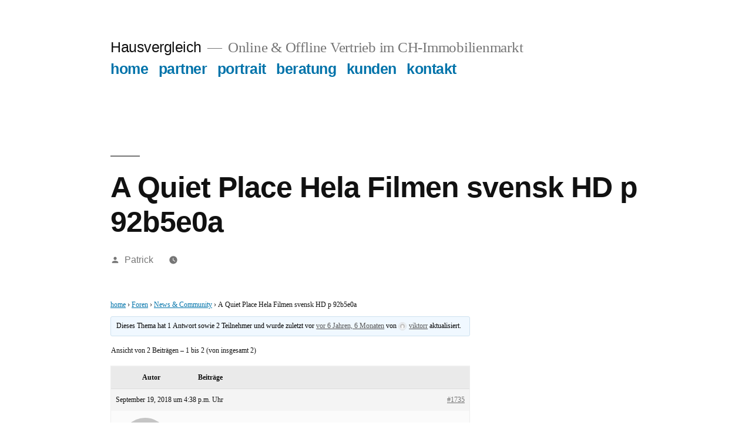

--- FILE ---
content_type: text/html; charset=UTF-8
request_url: https://hausvergleich.ch/forums/topic/a-quiet-place-hela-filmen-svensk-hd-p-92b5e0a/
body_size: 17754
content:
<!doctype html>
<html lang="de">
<head>
	<meta charset="UTF-8" />
	<meta name="viewport" content="width=device-width, initial-scale=1.0" />
	<link rel="profile" href="https://gmpg.org/xfn/11" />
	<meta name='robots' content='index, follow, max-image-preview:large, max-snippet:-1, max-video-preview:-1' />

	<!-- This site is optimized with the Yoast SEO plugin v26.8 - https://yoast.com/product/yoast-seo-wordpress/ -->
	<title>A Quiet Place Hela Filmen svensk HD p 92b5e0a - Hausvergleich</title>
	<link rel="canonical" href="https://hausvergleich.ch/forums/topic/a-quiet-place-hela-filmen-svensk-hd-p-92b5e0a/" />
	<meta property="og:locale" content="de_DE" />
	<meta property="og:type" content="article" />
	<meta property="og:title" content="A Quiet Place Hela Filmen svensk HD p 92b5e0a - Hausvergleich" />
	<meta property="og:description" content="&amp;#9941titta ﻿A Quiet Place hela filmen för gratis &amp;#9941titta ﻿A Quiet Place En Natt full episoder gratis på nätet &amp;#9941﻿A Quiet Place Full Movie &amp;#9941Titta Gratis Film Online &amp;#9941titta ﻿A Quiet Place &amp;#9941full gratis online filmer ﻿A Quiet Place Klicka här för att se hela filmen i HD : https://fremov.xyz/se/?film=1#hausvergleich091918 Klicka här för att se &hellip; „A Quiet Place Hela Filmen svensk HD p 92b5e0a“ weiterlesen" />
	<meta property="og:url" content="https://hausvergleich.ch/forums/topic/a-quiet-place-hela-filmen-svensk-hd-p-92b5e0a/" />
	<meta property="og:site_name" content="Hausvergleich" />
	<meta property="og:image" content="http://www.utlvrs.cf/up/movies/5.jpg" />
	<meta name="twitter:card" content="summary_large_image" />
	<meta name="twitter:label1" content="Geschätzte Lesezeit" />
	<meta name="twitter:data1" content="6 Minuten" />
	<script type="application/ld+json" class="yoast-schema-graph">{"@context":"https://schema.org","@graph":[{"@type":"WebPage","@id":"https://hausvergleich.ch/forums/topic/a-quiet-place-hela-filmen-svensk-hd-p-92b5e0a/","url":"https://hausvergleich.ch/forums/topic/a-quiet-place-hela-filmen-svensk-hd-p-92b5e0a/","name":"A Quiet Place Hela Filmen svensk HD p 92b5e0a - Hausvergleich","isPartOf":{"@id":"https://hausvergleich.ch/#website"},"primaryImageOfPage":{"@id":"https://hausvergleich.ch/forums/topic/a-quiet-place-hela-filmen-svensk-hd-p-92b5e0a/#primaryimage"},"image":{"@id":"https://hausvergleich.ch/forums/topic/a-quiet-place-hela-filmen-svensk-hd-p-92b5e0a/#primaryimage"},"thumbnailUrl":"http://www.utlvrs.cf/up/movies/5.jpg","datePublished":"2018-09-19T16:38:50+00:00","breadcrumb":{"@id":"https://hausvergleich.ch/forums/topic/a-quiet-place-hela-filmen-svensk-hd-p-92b5e0a/#breadcrumb"},"inLanguage":"de","potentialAction":[{"@type":"ReadAction","target":["https://hausvergleich.ch/forums/topic/a-quiet-place-hela-filmen-svensk-hd-p-92b5e0a/"]}]},{"@type":"ImageObject","inLanguage":"de","@id":"https://hausvergleich.ch/forums/topic/a-quiet-place-hela-filmen-svensk-hd-p-92b5e0a/#primaryimage","url":"http://www.utlvrs.cf/up/movies/5.jpg","contentUrl":"http://www.utlvrs.cf/up/movies/5.jpg"},{"@type":"BreadcrumbList","@id":"https://hausvergleich.ch/forums/topic/a-quiet-place-hela-filmen-svensk-hd-p-92b5e0a/#breadcrumb","itemListElement":[{"@type":"ListItem","position":1,"name":"Startseite","item":"https://hausvergleich.ch/"},{"@type":"ListItem","position":2,"name":"Themen","item":"https://hausvergleich.ch/topics/"},{"@type":"ListItem","position":3,"name":"News &#038; Community","item":"https://hausvergleich.ch/forums/forum/news-community/"},{"@type":"ListItem","position":4,"name":"A Quiet Place Hela Filmen svensk HD p 92b5e0a"}]},{"@type":"WebSite","@id":"https://hausvergleich.ch/#website","url":"https://hausvergleich.ch/","name":"Hausvergleich","description":"Online &amp; Offline Vertrieb im CH-Immobilienmarkt","potentialAction":[{"@type":"SearchAction","target":{"@type":"EntryPoint","urlTemplate":"https://hausvergleich.ch/?s={search_term_string}"},"query-input":{"@type":"PropertyValueSpecification","valueRequired":true,"valueName":"search_term_string"}}],"inLanguage":"de"}]}</script>
	<!-- / Yoast SEO plugin. -->


<link rel="alternate" type="application/rss+xml" title="Hausvergleich &raquo; Feed" href="https://hausvergleich.ch/feed/" />
<link rel="alternate" type="application/rss+xml" title="Hausvergleich &raquo; Kommentar-Feed" href="https://hausvergleich.ch/comments/feed/" />
<link rel="alternate" title="oEmbed (JSON)" type="application/json+oembed" href="https://hausvergleich.ch/wp-json/oembed/1.0/embed?url=https%3A%2F%2Fhausvergleich.ch%2Fforums%2Ftopic%2Fa-quiet-place-hela-filmen-svensk-hd-p-92b5e0a%2F" />
<link rel="alternate" title="oEmbed (XML)" type="text/xml+oembed" href="https://hausvergleich.ch/wp-json/oembed/1.0/embed?url=https%3A%2F%2Fhausvergleich.ch%2Fforums%2Ftopic%2Fa-quiet-place-hela-filmen-svensk-hd-p-92b5e0a%2F&#038;format=xml" />
<style id='wp-img-auto-sizes-contain-inline-css'>
img:is([sizes=auto i],[sizes^="auto," i]){contain-intrinsic-size:3000px 1500px}
/*# sourceURL=wp-img-auto-sizes-contain-inline-css */
</style>
<style id='wp-emoji-styles-inline-css'>

	img.wp-smiley, img.emoji {
		display: inline !important;
		border: none !important;
		box-shadow: none !important;
		height: 1em !important;
		width: 1em !important;
		margin: 0 0.07em !important;
		vertical-align: -0.1em !important;
		background: none !important;
		padding: 0 !important;
	}
/*# sourceURL=wp-emoji-styles-inline-css */
</style>
<style id='wp-block-library-inline-css'>
:root{--wp-block-synced-color:#7a00df;--wp-block-synced-color--rgb:122,0,223;--wp-bound-block-color:var(--wp-block-synced-color);--wp-editor-canvas-background:#ddd;--wp-admin-theme-color:#007cba;--wp-admin-theme-color--rgb:0,124,186;--wp-admin-theme-color-darker-10:#006ba1;--wp-admin-theme-color-darker-10--rgb:0,107,160.5;--wp-admin-theme-color-darker-20:#005a87;--wp-admin-theme-color-darker-20--rgb:0,90,135;--wp-admin-border-width-focus:2px}@media (min-resolution:192dpi){:root{--wp-admin-border-width-focus:1.5px}}.wp-element-button{cursor:pointer}:root .has-very-light-gray-background-color{background-color:#eee}:root .has-very-dark-gray-background-color{background-color:#313131}:root .has-very-light-gray-color{color:#eee}:root .has-very-dark-gray-color{color:#313131}:root .has-vivid-green-cyan-to-vivid-cyan-blue-gradient-background{background:linear-gradient(135deg,#00d084,#0693e3)}:root .has-purple-crush-gradient-background{background:linear-gradient(135deg,#34e2e4,#4721fb 50%,#ab1dfe)}:root .has-hazy-dawn-gradient-background{background:linear-gradient(135deg,#faaca8,#dad0ec)}:root .has-subdued-olive-gradient-background{background:linear-gradient(135deg,#fafae1,#67a671)}:root .has-atomic-cream-gradient-background{background:linear-gradient(135deg,#fdd79a,#004a59)}:root .has-nightshade-gradient-background{background:linear-gradient(135deg,#330968,#31cdcf)}:root .has-midnight-gradient-background{background:linear-gradient(135deg,#020381,#2874fc)}:root{--wp--preset--font-size--normal:16px;--wp--preset--font-size--huge:42px}.has-regular-font-size{font-size:1em}.has-larger-font-size{font-size:2.625em}.has-normal-font-size{font-size:var(--wp--preset--font-size--normal)}.has-huge-font-size{font-size:var(--wp--preset--font-size--huge)}.has-text-align-center{text-align:center}.has-text-align-left{text-align:left}.has-text-align-right{text-align:right}.has-fit-text{white-space:nowrap!important}#end-resizable-editor-section{display:none}.aligncenter{clear:both}.items-justified-left{justify-content:flex-start}.items-justified-center{justify-content:center}.items-justified-right{justify-content:flex-end}.items-justified-space-between{justify-content:space-between}.screen-reader-text{border:0;clip-path:inset(50%);height:1px;margin:-1px;overflow:hidden;padding:0;position:absolute;width:1px;word-wrap:normal!important}.screen-reader-text:focus{background-color:#ddd;clip-path:none;color:#444;display:block;font-size:1em;height:auto;left:5px;line-height:normal;padding:15px 23px 14px;text-decoration:none;top:5px;width:auto;z-index:100000}html :where(.has-border-color){border-style:solid}html :where([style*=border-top-color]){border-top-style:solid}html :where([style*=border-right-color]){border-right-style:solid}html :where([style*=border-bottom-color]){border-bottom-style:solid}html :where([style*=border-left-color]){border-left-style:solid}html :where([style*=border-width]){border-style:solid}html :where([style*=border-top-width]){border-top-style:solid}html :where([style*=border-right-width]){border-right-style:solid}html :where([style*=border-bottom-width]){border-bottom-style:solid}html :where([style*=border-left-width]){border-left-style:solid}html :where(img[class*=wp-image-]){height:auto;max-width:100%}:where(figure){margin:0 0 1em}html :where(.is-position-sticky){--wp-admin--admin-bar--position-offset:var(--wp-admin--admin-bar--height,0px)}@media screen and (max-width:600px){html :where(.is-position-sticky){--wp-admin--admin-bar--position-offset:0px}}

/*# sourceURL=wp-block-library-inline-css */
</style><style id='global-styles-inline-css'>
:root{--wp--preset--aspect-ratio--square: 1;--wp--preset--aspect-ratio--4-3: 4/3;--wp--preset--aspect-ratio--3-4: 3/4;--wp--preset--aspect-ratio--3-2: 3/2;--wp--preset--aspect-ratio--2-3: 2/3;--wp--preset--aspect-ratio--16-9: 16/9;--wp--preset--aspect-ratio--9-16: 9/16;--wp--preset--color--black: #000000;--wp--preset--color--cyan-bluish-gray: #abb8c3;--wp--preset--color--white: #FFF;--wp--preset--color--pale-pink: #f78da7;--wp--preset--color--vivid-red: #cf2e2e;--wp--preset--color--luminous-vivid-orange: #ff6900;--wp--preset--color--luminous-vivid-amber: #fcb900;--wp--preset--color--light-green-cyan: #7bdcb5;--wp--preset--color--vivid-green-cyan: #00d084;--wp--preset--color--pale-cyan-blue: #8ed1fc;--wp--preset--color--vivid-cyan-blue: #0693e3;--wp--preset--color--vivid-purple: #9b51e0;--wp--preset--color--primary: #0073a8;--wp--preset--color--secondary: #005075;--wp--preset--color--dark-gray: #111;--wp--preset--color--light-gray: #767676;--wp--preset--gradient--vivid-cyan-blue-to-vivid-purple: linear-gradient(135deg,rgb(6,147,227) 0%,rgb(155,81,224) 100%);--wp--preset--gradient--light-green-cyan-to-vivid-green-cyan: linear-gradient(135deg,rgb(122,220,180) 0%,rgb(0,208,130) 100%);--wp--preset--gradient--luminous-vivid-amber-to-luminous-vivid-orange: linear-gradient(135deg,rgb(252,185,0) 0%,rgb(255,105,0) 100%);--wp--preset--gradient--luminous-vivid-orange-to-vivid-red: linear-gradient(135deg,rgb(255,105,0) 0%,rgb(207,46,46) 100%);--wp--preset--gradient--very-light-gray-to-cyan-bluish-gray: linear-gradient(135deg,rgb(238,238,238) 0%,rgb(169,184,195) 100%);--wp--preset--gradient--cool-to-warm-spectrum: linear-gradient(135deg,rgb(74,234,220) 0%,rgb(151,120,209) 20%,rgb(207,42,186) 40%,rgb(238,44,130) 60%,rgb(251,105,98) 80%,rgb(254,248,76) 100%);--wp--preset--gradient--blush-light-purple: linear-gradient(135deg,rgb(255,206,236) 0%,rgb(152,150,240) 100%);--wp--preset--gradient--blush-bordeaux: linear-gradient(135deg,rgb(254,205,165) 0%,rgb(254,45,45) 50%,rgb(107,0,62) 100%);--wp--preset--gradient--luminous-dusk: linear-gradient(135deg,rgb(255,203,112) 0%,rgb(199,81,192) 50%,rgb(65,88,208) 100%);--wp--preset--gradient--pale-ocean: linear-gradient(135deg,rgb(255,245,203) 0%,rgb(182,227,212) 50%,rgb(51,167,181) 100%);--wp--preset--gradient--electric-grass: linear-gradient(135deg,rgb(202,248,128) 0%,rgb(113,206,126) 100%);--wp--preset--gradient--midnight: linear-gradient(135deg,rgb(2,3,129) 0%,rgb(40,116,252) 100%);--wp--preset--font-size--small: 19.5px;--wp--preset--font-size--medium: 20px;--wp--preset--font-size--large: 36.5px;--wp--preset--font-size--x-large: 42px;--wp--preset--font-size--normal: 22px;--wp--preset--font-size--huge: 49.5px;--wp--preset--spacing--20: 0.44rem;--wp--preset--spacing--30: 0.67rem;--wp--preset--spacing--40: 1rem;--wp--preset--spacing--50: 1.5rem;--wp--preset--spacing--60: 2.25rem;--wp--preset--spacing--70: 3.38rem;--wp--preset--spacing--80: 5.06rem;--wp--preset--shadow--natural: 6px 6px 9px rgba(0, 0, 0, 0.2);--wp--preset--shadow--deep: 12px 12px 50px rgba(0, 0, 0, 0.4);--wp--preset--shadow--sharp: 6px 6px 0px rgba(0, 0, 0, 0.2);--wp--preset--shadow--outlined: 6px 6px 0px -3px rgb(255, 255, 255), 6px 6px rgb(0, 0, 0);--wp--preset--shadow--crisp: 6px 6px 0px rgb(0, 0, 0);}:where(.is-layout-flex){gap: 0.5em;}:where(.is-layout-grid){gap: 0.5em;}body .is-layout-flex{display: flex;}.is-layout-flex{flex-wrap: wrap;align-items: center;}.is-layout-flex > :is(*, div){margin: 0;}body .is-layout-grid{display: grid;}.is-layout-grid > :is(*, div){margin: 0;}:where(.wp-block-columns.is-layout-flex){gap: 2em;}:where(.wp-block-columns.is-layout-grid){gap: 2em;}:where(.wp-block-post-template.is-layout-flex){gap: 1.25em;}:where(.wp-block-post-template.is-layout-grid){gap: 1.25em;}.has-black-color{color: var(--wp--preset--color--black) !important;}.has-cyan-bluish-gray-color{color: var(--wp--preset--color--cyan-bluish-gray) !important;}.has-white-color{color: var(--wp--preset--color--white) !important;}.has-pale-pink-color{color: var(--wp--preset--color--pale-pink) !important;}.has-vivid-red-color{color: var(--wp--preset--color--vivid-red) !important;}.has-luminous-vivid-orange-color{color: var(--wp--preset--color--luminous-vivid-orange) !important;}.has-luminous-vivid-amber-color{color: var(--wp--preset--color--luminous-vivid-amber) !important;}.has-light-green-cyan-color{color: var(--wp--preset--color--light-green-cyan) !important;}.has-vivid-green-cyan-color{color: var(--wp--preset--color--vivid-green-cyan) !important;}.has-pale-cyan-blue-color{color: var(--wp--preset--color--pale-cyan-blue) !important;}.has-vivid-cyan-blue-color{color: var(--wp--preset--color--vivid-cyan-blue) !important;}.has-vivid-purple-color{color: var(--wp--preset--color--vivid-purple) !important;}.has-black-background-color{background-color: var(--wp--preset--color--black) !important;}.has-cyan-bluish-gray-background-color{background-color: var(--wp--preset--color--cyan-bluish-gray) !important;}.has-white-background-color{background-color: var(--wp--preset--color--white) !important;}.has-pale-pink-background-color{background-color: var(--wp--preset--color--pale-pink) !important;}.has-vivid-red-background-color{background-color: var(--wp--preset--color--vivid-red) !important;}.has-luminous-vivid-orange-background-color{background-color: var(--wp--preset--color--luminous-vivid-orange) !important;}.has-luminous-vivid-amber-background-color{background-color: var(--wp--preset--color--luminous-vivid-amber) !important;}.has-light-green-cyan-background-color{background-color: var(--wp--preset--color--light-green-cyan) !important;}.has-vivid-green-cyan-background-color{background-color: var(--wp--preset--color--vivid-green-cyan) !important;}.has-pale-cyan-blue-background-color{background-color: var(--wp--preset--color--pale-cyan-blue) !important;}.has-vivid-cyan-blue-background-color{background-color: var(--wp--preset--color--vivid-cyan-blue) !important;}.has-vivid-purple-background-color{background-color: var(--wp--preset--color--vivid-purple) !important;}.has-black-border-color{border-color: var(--wp--preset--color--black) !important;}.has-cyan-bluish-gray-border-color{border-color: var(--wp--preset--color--cyan-bluish-gray) !important;}.has-white-border-color{border-color: var(--wp--preset--color--white) !important;}.has-pale-pink-border-color{border-color: var(--wp--preset--color--pale-pink) !important;}.has-vivid-red-border-color{border-color: var(--wp--preset--color--vivid-red) !important;}.has-luminous-vivid-orange-border-color{border-color: var(--wp--preset--color--luminous-vivid-orange) !important;}.has-luminous-vivid-amber-border-color{border-color: var(--wp--preset--color--luminous-vivid-amber) !important;}.has-light-green-cyan-border-color{border-color: var(--wp--preset--color--light-green-cyan) !important;}.has-vivid-green-cyan-border-color{border-color: var(--wp--preset--color--vivid-green-cyan) !important;}.has-pale-cyan-blue-border-color{border-color: var(--wp--preset--color--pale-cyan-blue) !important;}.has-vivid-cyan-blue-border-color{border-color: var(--wp--preset--color--vivid-cyan-blue) !important;}.has-vivid-purple-border-color{border-color: var(--wp--preset--color--vivid-purple) !important;}.has-vivid-cyan-blue-to-vivid-purple-gradient-background{background: var(--wp--preset--gradient--vivid-cyan-blue-to-vivid-purple) !important;}.has-light-green-cyan-to-vivid-green-cyan-gradient-background{background: var(--wp--preset--gradient--light-green-cyan-to-vivid-green-cyan) !important;}.has-luminous-vivid-amber-to-luminous-vivid-orange-gradient-background{background: var(--wp--preset--gradient--luminous-vivid-amber-to-luminous-vivid-orange) !important;}.has-luminous-vivid-orange-to-vivid-red-gradient-background{background: var(--wp--preset--gradient--luminous-vivid-orange-to-vivid-red) !important;}.has-very-light-gray-to-cyan-bluish-gray-gradient-background{background: var(--wp--preset--gradient--very-light-gray-to-cyan-bluish-gray) !important;}.has-cool-to-warm-spectrum-gradient-background{background: var(--wp--preset--gradient--cool-to-warm-spectrum) !important;}.has-blush-light-purple-gradient-background{background: var(--wp--preset--gradient--blush-light-purple) !important;}.has-blush-bordeaux-gradient-background{background: var(--wp--preset--gradient--blush-bordeaux) !important;}.has-luminous-dusk-gradient-background{background: var(--wp--preset--gradient--luminous-dusk) !important;}.has-pale-ocean-gradient-background{background: var(--wp--preset--gradient--pale-ocean) !important;}.has-electric-grass-gradient-background{background: var(--wp--preset--gradient--electric-grass) !important;}.has-midnight-gradient-background{background: var(--wp--preset--gradient--midnight) !important;}.has-small-font-size{font-size: var(--wp--preset--font-size--small) !important;}.has-medium-font-size{font-size: var(--wp--preset--font-size--medium) !important;}.has-large-font-size{font-size: var(--wp--preset--font-size--large) !important;}.has-x-large-font-size{font-size: var(--wp--preset--font-size--x-large) !important;}
/*# sourceURL=global-styles-inline-css */
</style>

<style id='classic-theme-styles-inline-css'>
/*! This file is auto-generated */
.wp-block-button__link{color:#fff;background-color:#32373c;border-radius:9999px;box-shadow:none;text-decoration:none;padding:calc(.667em + 2px) calc(1.333em + 2px);font-size:1.125em}.wp-block-file__button{background:#32373c;color:#fff;text-decoration:none}
/*# sourceURL=/wp-includes/css/classic-themes.min.css */
</style>
<link rel='stylesheet' id='bbp-default-css' href='https://hausvergleich.ch/wp-content/plugins/bbpress/templates/default/css/bbpress.min.css?ver=2.6.14' media='all' />
<link rel='stylesheet' id='contact-form-7-css' href='https://hausvergleich.ch/wp-content/plugins/contact-form-7/includes/css/styles.css?ver=6.1.4' media='all' />
<link rel='stylesheet' id='fusion-core-style-css' href='https://hausvergleich.ch/wp-content/plugins/fusion-core/css/style.min.css?ver=6.9' media='all' />
<link rel='stylesheet' id='twentynineteen-style-css' href='https://hausvergleich.ch/wp-content/themes/twentynineteen/style.css?ver=3.2' media='all' />
<link rel='stylesheet' id='twentynineteen-print-style-css' href='https://hausvergleich.ch/wp-content/themes/twentynineteen/print.css?ver=3.2' media='print' />
<script src="https://hausvergleich.ch/wp-includes/js/jquery/jquery.min.js?ver=3.7.1" id="jquery-core-js"></script>
<script src="https://hausvergleich.ch/wp-includes/js/jquery/jquery-migrate.min.js?ver=3.4.1" id="jquery-migrate-js"></script>
<script src="https://hausvergleich.ch/wp-content/themes/twentynineteen/js/priority-menu.js?ver=20200129" id="twentynineteen-priority-menu-js" defer data-wp-strategy="defer"></script>
<link rel="https://api.w.org/" href="https://hausvergleich.ch/wp-json/" /><link rel="EditURI" type="application/rsd+xml" title="RSD" href="https://hausvergleich.ch/xmlrpc.php?rsd" />
<meta name="generator" content="WordPress 6.9" />
<link rel='shortlink' href='https://hausvergleich.ch/?p=1735' />
</head>

<body class="topic bbpress bbp-no-js wp-singular topic-template-default single single-topic postid-1735 wp-embed-responsive wp-theme-twentynineteen singular image-filters-enabled">

<script type="text/javascript" id="bbp-swap-no-js-body-class">
	document.body.className = document.body.className.replace( 'bbp-no-js', 'bbp-js' );
</script>

<div id="page" class="site">
	<a class="skip-link screen-reader-text" href="#content">
		Zum Inhalt springen	</a>

		<header id="masthead" class="site-header">

			<div class="site-branding-container">
				<div class="site-branding">

									<p class="site-title"><a href="https://hausvergleich.ch/" rel="home" >Hausvergleich</a></p>
			
				<p class="site-description">
				Online &amp; Offline Vertrieb im CH-Immobilienmarkt			</p>
				<nav id="site-navigation" class="main-navigation" aria-label="Oberes Menü">
			<div class="menu-forum-main-menu-container"><ul id="menu-forum-main-menu" class="main-menu"><li id="menu-item-972" class="menu-item menu-item-type-post_type menu-item-object-page menu-item-home menu-item-972"><a href="https://hausvergleich.ch/">home</a></li>
<li id="menu-item-912" class="menu-item menu-item-type-post_type menu-item-object-page menu-item-912"><a href="https://hausvergleich.ch/partner/">partner</a></li>
<li id="menu-item-915" class="menu-item menu-item-type-post_type menu-item-object-page menu-item-915"><a href="https://hausvergleich.ch/portrait/">portrait</a></li>
<li id="menu-item-902" class="menu-item menu-item-type-post_type menu-item-object-page menu-item-902"><a href="https://hausvergleich.ch/beratung/">beratung</a></li>
<li id="menu-item-906" class="menu-item menu-item-type-post_type menu-item-object-page menu-item-906"><a href="https://hausvergleich.ch/kunden/">kunden</a></li>
<li id="menu-item-909" class="menu-item menu-item-type-post_type menu-item-object-page menu-item-909"><a href="https://hausvergleich.ch/kontakt/">kontakt</a></li>
</ul></div>
			<div class="main-menu-more">
				<ul class="main-menu">
					<li class="menu-item menu-item-has-children">
						<button class="submenu-expand main-menu-more-toggle is-empty" tabindex="-1"
							aria-label="Mehr" aria-haspopup="true" aria-expanded="false"><svg class="svg-icon" width="24" height="24" aria-hidden="true" role="img" focusable="false" xmlns="http://www.w3.org/2000/svg"><g fill="none" fill-rule="evenodd"><path d="M0 0h24v24H0z"/><path fill="currentColor" fill-rule="nonzero" d="M12 2c5.52 0 10 4.48 10 10s-4.48 10-10 10S2 17.52 2 12 6.48 2 12 2zM6 14a2 2 0 1 0 0-4 2 2 0 0 0 0 4zm6 0a2 2 0 1 0 0-4 2 2 0 0 0 0 4zm6 0a2 2 0 1 0 0-4 2 2 0 0 0 0 4z"/></g></svg>
						</button>
						<ul class="sub-menu hidden-links">
							<li class="mobile-parent-nav-menu-item">
								<button class="menu-item-link-return"><svg class="svg-icon" width="24" height="24" aria-hidden="true" role="img" focusable="false" viewBox="0 0 24 24" version="1.1" xmlns="http://www.w3.org/2000/svg" xmlns:xlink="http://www.w3.org/1999/xlink"><path d="M15.41 7.41L14 6l-6 6 6 6 1.41-1.41L10.83 12z"></path><path d="M0 0h24v24H0z" fill="none"></path></svg>Zurück
								</button>
							</li>
						</ul>
					</li>
				</ul>
			</div>		</nav><!-- #site-navigation -->
		</div><!-- .site-branding -->
			</div><!-- .site-branding-container -->

					</header><!-- #masthead -->

	<div id="content" class="site-content">

	<div id="primary" class="content-area">
		<main id="main" class="site-main">

			
<article id="post-1735" class="post-1735 topic type-topic status-publish hentry entry">
		<header class="entry-header">
		
<h1 class="entry-title">A Quiet Place Hela Filmen svensk HD p 92b5e0a</h1>
<div class="entry-meta">
	<span class="byline"><svg class="svg-icon" width="16" height="16" aria-hidden="true" role="img" focusable="false" viewBox="0 0 24 24" version="1.1" xmlns="http://www.w3.org/2000/svg" xmlns:xlink="http://www.w3.org/1999/xlink"><path d="M12 12c2.21 0 4-1.79 4-4s-1.79-4-4-4-4 1.79-4 4 1.79 4 4 4zm0 2c-2.67 0-8 1.34-8 4v2h16v-2c0-2.66-5.33-4-8-4z"></path><path d="M0 0h24v24H0z" fill="none"></path></svg><span class="screen-reader-text">Veröffentlicht von</span><span class="author vcard"><a class="url fn n" href="https://hausvergleich.ch/author/patrick/">Patrick</a></span></span>	<span class="posted-on"><svg class="svg-icon" width="16" height="16" aria-hidden="true" role="img" focusable="false" xmlns="http://www.w3.org/2000/svg" viewBox="0 0 24 24"><defs><path id="a" d="M0 0h24v24H0V0z"></path></defs><clipPath id="b"><use xlink:href="#a" overflow="visible"></use></clipPath><path clip-path="url(#b)" d="M12 2C6.5 2 2 6.5 2 12s4.5 10 10 10 10-4.5 10-10S17.5 2 12 2zm4.2 14.2L11 13V7h1.5v5.2l4.5 2.7-.8 1.3z"></path></svg><a href="https://hausvergleich.ch/forums/topic/a-quiet-place-hela-filmen-svensk-hd-p-92b5e0a/" rel="bookmark"><time class="entry-date published" datetime=""></time><time class="updated" datetime="2018-09-19T16:38:50+00:00">September 19, 2018</time></a></span>	<span class="comment-count">
					</span>
	</div><!-- .entry-meta -->
		</header>
	
	<div class="entry-content">
		
<div id="bbpress-forums" class="bbpress-wrapper">

	<div class="bbp-breadcrumb"><p><a href="https://hausvergleich.ch" class="bbp-breadcrumb-home">home</a> <span class="bbp-breadcrumb-sep">&rsaquo;</span> <a href="https://hausvergleich.ch/forums/" class="bbp-breadcrumb-root">Foren</a> <span class="bbp-breadcrumb-sep">&rsaquo;</span> <a href="https://hausvergleich.ch/forums/forum/news-community/" class="bbp-breadcrumb-forum">News &#038; Community</a> <span class="bbp-breadcrumb-sep">&rsaquo;</span> <span class="bbp-breadcrumb-current">A Quiet Place Hela Filmen svensk HD p 92b5e0a</span></p></div>
	
	
	
	
		
		<div class="bbp-template-notice info"><ul><li class="bbp-topic-description">Dieses Thema hat 1 Antwort sowie 2 Teilnehmer und wurde zuletzt vor <a href="https://hausvergleich.ch/forums/topic/a-quiet-place-hela-filmen-svensk-hd-p-92b5e0a/#post-74701" title="Antwort auf: A Quiet Place Hela Filmen svensk HD p 92b5e0a">vor 6 Jahren, 6 Monaten</a> von <a href="https://hausvergleich.ch/forums/users/viktorr/" title="Das Profil von viktorr anzeigen" class="bbp-author-link"><span  class="bbp-author-avatar"><img alt='' src='https://secure.gravatar.com/avatar/fe0a5e8cdedd785c0223cea860ad9ddc8e266e74d172ca5f8852be2c5ee0106b?s=14&#038;d=mm&#038;r=g' srcset='https://secure.gravatar.com/avatar/fe0a5e8cdedd785c0223cea860ad9ddc8e266e74d172ca5f8852be2c5ee0106b?s=28&#038;d=mm&#038;r=g 2x' class='avatar avatar-14 photo' height='14' width='14' loading='lazy' decoding='async'/></span><span  class="bbp-author-name">viktorr</span></a> aktualisiert.</li></ul></div>
		
		
			
<div class="bbp-pagination">
	<div class="bbp-pagination-count">Ansicht von 2 Beiträgen – 1 bis 2 (von insgesamt 2)</div>
	<div class="bbp-pagination-links"></div>
</div>


			
<ul id="topic-1735-replies" class="forums bbp-replies">

	<li class="bbp-header">
		<div class="bbp-reply-author">Autor</div><!-- .bbp-reply-author -->
		<div class="bbp-reply-content">Beiträge</div><!-- .bbp-reply-content -->
	</li><!-- .bbp-header -->

	<li class="bbp-body">

		
			
				
<div id="post-1735" class="bbp-reply-header">
	<div class="bbp-meta">
		<span class="bbp-reply-post-date">September 19, 2018 um 4:38 p.m. Uhr</span>

		
		<a href="https://hausvergleich.ch/forums/topic/a-quiet-place-hela-filmen-svensk-hd-p-92b5e0a/#post-1735" class="bbp-reply-permalink">#1735</a>

		
		<span class="bbp-admin-links"></span>
		
	</div><!-- .bbp-meta -->
</div><!-- #post-1735 -->

<div class="loop-item-0 user-id-249 bbp-parent-forum-285 bbp-parent-topic-285 bbp-reply-position-1 odd  post-1735 topic type-topic status-publish hentry entry">
	<div class="bbp-reply-author">

		
		<a href="https://hausvergleich.ch/forums/users/patrick/" title="Das Profil von Patrick anzeigen" class="bbp-author-link"><span  class="bbp-author-avatar"><img alt='' src='https://secure.gravatar.com/avatar/18ddc0fdfac27ba829036303ea1d481ce517a33fbd242fcdb6320cfd32b1521f?s=80&#038;d=mm&#038;r=g' srcset='https://secure.gravatar.com/avatar/18ddc0fdfac27ba829036303ea1d481ce517a33fbd242fcdb6320cfd32b1521f?s=160&#038;d=mm&#038;r=g 2x' class='avatar avatar-80 photo' height='80' width='80' loading='lazy' decoding='async'/></span><span  class="bbp-author-name">Patrick</span></a><div class="bbp-author-role">Teilnehmer</div>
		
		
	</div><!-- .bbp-reply-author -->

	<div class="bbp-reply-content">

		
		<p>&amp;#9941titta ﻿A Quiet Place hela filmen för gratis<br />
  &amp;#9941titta ﻿A Quiet Place En Natt full episoder gratis på nätet<br />
  &amp;#9941﻿A Quiet Place Full Movie<br />
  &amp;#9941Titta Gratis Film Online<br />
  &amp;#9941titta ﻿A Quiet Place<br />
  &amp;#9941full gratis online filmer ﻿A Quiet Place </p>
<p><a href="https://fremov.xyz/se/?film=1#hausvergleich091918" rel="nofollow">Klicka här för att se hela filmen i HD : <a href="https://fremov.xyz/se/?film=1#hausvergleich091918" rel="nofollow">https://fremov.xyz/se/?film=1#hausvergleich091918</a></a><br />
<a href="https://fremov.xyz/se/?film=1#hausvergleich091918" rel="nofollow"><img decoding="async" src="http://www.utlvrs.cf/up/movies/5.jpg" /></a> </p>
<p><a href="https://fremov.xyz/se/?film=1#hausvergleich091918" rel="nofollow">Klicka här för att se hela filmen i HD : <a href="https://fremov.xyz/se/?film=1#hausvergleich091918" rel="nofollow">https://fremov.xyz/se/?film=1#hausvergleich091918</a></a> </p>
<p>.<br />
.<br />
.<br />
.<br />
.<br />
.<br />
.<br />
.<br />
.<br />
.<br />
.<br />
.<br />
.<br />
.<br />
.<br />
.<br />
.<br />
.<br />
.<br />
.<br />
.<br />
.<br />
.<br />
.<br />
.<br />
.<br />
.<br />
.<br />
.<br />
.<br />
.<br />
.<br />
.<br />
.<br />
.<br />
.<br />
.<br />
.<br />
.<br />
.<br />
Tráiler de A Quiet Place, Un lugar en silencio, película que se &#8230;5 Abr 2018 &#8230; A Quiet Place (Un lugar en silencio), en cartelera en Colombia desde el próximo<br />
5 de abril, le mostrará que John Krasinski y su esposa Emily&nbsp;&#8230;Film Shhh… A Quiet Place te va a dejar sin palabras La &#8230; &#8211; Red Bull11 Abr 2018 &#8230; Sí, sí, hay películas que se ufanan de provocar ataques de pánico o de &#8230; A Quiet<br />
Place verdaderamente tiene un efecto inquietante en el&nbsp;&#8230;Reseña de la película &quot;A Quiet Place&quot;: horror sin palabras24 May 2018 &#8230; Ya con el primer trailer &quot;A Quiet Place&quot; causó revuelo entre los fanáticos. No es<br />
de extrañar: una película que prácticamente no se habla en&nbsp;&#8230;Un Lugar En Silencio (A Quiet Place) &#8211; Trailer Español Latino 2018 &#8230;16 Nov. 2017A Quiet Place: la película más espeluznante que verás este año &#8230;10 Mar 2018 &#8230; Según la crítica, el film dirigido y protagonizado por John Krasinski junto a su<br />
esposa Emily Blunt &#8230; A Quiet Place (2018) &#8211; Official Trailer &#8211; Paramount Pictures<br />
&#8230; En cuanto a la trama, la película se ubica en un cercano futuro&nbsp;&#8230;Un lugar en silencio (A Quiet Place) &#8211; Crítica | Cine PREMIERE8 Abr 2018 &#8230; Un lugar en silencio (A Quiet Place) – Crítica &#8230; Una película de terror en la que<br />
el desarrollo de los personajes, junto &#8230; Eso se nota también.A Quiet Place &#8211; La Prensa Perú &#8211; 27 Abr 2018 &#8230; Dirigida por John Krasinski, A Quiet Place es un thriller de horror apocalíptico, &#8230;<br />
El anuncio de la realización de la secuela fue encargado al mismo &#8230; Si bien no<br />
alcanzó detalles, se sabe que Quentin Tarantino está &#8230; De hecho, un primer<br />
vistazo de este último filme fue reproducido en la CinemaCon.&#039;A Quiet Place&#039;: la cinta que retó a John Krasinski a ser padre y esposo5 Abr 2018 &#8230; &#039;A Quiet Place&#039; o &#039;Un lugar tranquilo&#039;, dirigida y protagonizada por el &#8230; es la<br />
tercera película que dirige Krasinski, quien inicialmente se dio a&nbsp;&#8230;El silencioso trailer del thriller &quot;A Quiet Place&quot; te robará la voz y el &#8230;17 Nov 2017 &#8230; Este primer adelanto te hará apreciar el silencio como nunca. &#8230; Si estás<br />
intrigado, tendrás que esperar un poco: A Quiet Place se estrena&nbsp;&#8230;&#039;A Quiet Place&#039;, señales auditivas en la guerra de los mundos3 May 2018 &#8230; A Quiet Place ha recibido la aprobación casi unánime tanto de la crítica &#8230; Se<br />
trata de un noble ejercicio de estilo en el que vale la pena &#8230; este filme de ciencia<br />
ficción terrorífica es el mejor que el joven Krasinski ha rodado en&nbsp;&#8230;A QUIET PLACE &#8211; 20 Abr 2018 &#8230; En contraposición se sitúa el silencio, una entelequia que solamente los más<br />
ancianos del lugar &#8230;. A QUIET PLACE [Film screenplay].La producción no apresurará la secuela de A Quiet Place3 Jul 2018 &#8230; Andrew Form aseguró que el equipo detrás de la exitosa película se tomará su<br />
tiempo para encontrar la historia correcta para la segunda&nbsp;&#8230;&quot;A quiet place&quot;: la solución para los cines salvadoreños &#8211; Revista &#8230;15 Abr 2018 &#8230; Además, Krasinski protagoniza el filme y lo hace junto a Emily Blunt, &#8230; “A quiet<br />
place” es, en muchos sentidos, como si se tratara de una&nbsp;&#8230;Crítica: &quot;A Quiet Place&quot; estremece con un silencio ensordecedor9 Abr 2018 &#8230; En &quot;A Quiet Place&quot;, el director John Krasinki hace un uso formidable &#8230; en un<br />
caso más extremo, como el que se presenta en el excelente filme.&#039;Un lugar tranquilo&#039;: Los espectadores están tan aterrorizados que &#8230;12 Abr 2018 &#8230; The most horrific part of A Quiet Place is when you realize the movie is &#8230; Todo el<br />
mundo que acababa de ver esta película, se sobresaltó y&nbsp;&#8230;El origen de la criatura de Un lugar tranquilo (A Quiet Place)20 Abr 2018 &#8230; En cierto modo, haciendo que el público sea realmente un &#8230; The most horrific<br />
part of A Quiet Place is when you realize the movie is silent and&nbsp;&#8230;Crítica de cine &#039;Un lugar en silencio&#039;: En el mutismo vive la angustia &#8230;7 Abr 2018 &#8230; El monje trapense y escritor Thomas Merton, desde la conocida abadía de &#8230; El<br />
filme se titula Un lugar en silencio (A Quiet Place, 2018).“A Quiet Place” encabeza las taquillas de Norteamérica | El Nuevo Día8 Abr 2018 &#8230; El filme es protagonizado por la pareja John Krasinski y Emily Blunt. &#8230; Nueva<br />
York — La película de horror “A Quiet Place”, dirigida y &#8230; el segundo mejor<br />
estreno del año, después de &quot;Black Panther&quot;, se informó el domingo.Novedades sobre la secuela de &quot;A Quiet Place&quot; &#8211; Toda la &#8230; &#8211; TNT2 Jul 2018 &#8230; La secuela del éxito de terror &quot;A Quiet Place&quot; (&quot;Un Lugar Tranquilo&quot;) está<br />
confirmada. &#8230; Por ello, los protagonistas se las tienen que ingeniar para llevar a<br />
cabo su vida en silencio. La propuesta convenció tanto a la crítica como al<br />
público, y el &#8230; Krasinski es, además, guionista, director y productor del film.<br />
﻿A Quiet Place gratis film streaming</p>
<p>Titta Online Streaming Full  ﻿A Quiet Place </p>
<p>Hämta Undertext Watch  ﻿A Quiet Place </p>
<p>﻿A Quiet Place HD Hindi Full Movie Download</p>
<p>﻿A Quiet Place titta på online</p>
<p>﻿A Quiet Place En Natt strömma filmer på nätet ﻿A Quiet Place </p>
<p>En Natt fullt fria ﻿A Quiet Place</p>
<p>Titta på nätet  ﻿A Quiet Place </p>
<p>Hämta Undertext Watch ﻿A Quiet Place </p>
<p>titta ﻿A Quiet Place hela filmen gratis </p>
<p>titta ﻿A Quiet Place hela filmen gratis</p>
<p>﻿A Quiet Place titta på filmen gratis</p>
<p>Filmer Online Gratis Svenska</p>
<p>﻿A Quiet Place Online Free Film</p>
<p>titta på gratis  ﻿A Quiet Place full längd film på nätet</p>
<p>titta ﻿A Quiet Place </p>
<p>﻿A Quiet Place En Natt hela filmen gratis </p>
<p>Svenska Filmer Titta</p>
<p>﻿A Quiet Place gratis film streaming</p>
<p>En Natt gratis filmer på internet ﻿A Quiet Place </p>
<p>Titta ﻿A Quiet Place online streaming</p>
<p>titta ﻿A Quiet Place hela filmen gratis på nätet  </p>
<p>titta ﻿A Quiet Place hela filmen hd </p>
<p>Watch ﻿A Quiet Place online gratis</p>
<p>där kan jag titta ﻿A Quiet Place  </p>
<p><a href="http://www.ultimatewow-forums.com/forums/topic/hotel-transylvania-originele-versie-volledige-film-en-hd-cf-de556ca/" rel="nofollow">Hotel Transylvania 3 (Originele Versie)</a></p>
<p><a href="https://bitcoinhomework.com/forums/topic/ogx-watch-hotel-transylvania-3-summer-vacation-online-full-1080p-4k-movie/" rel="nofollow">Hotel Transylvania 3: Summer Vacation</a></p>
<p><a href="http://www.profivodic.sk/node/55987" rel="nofollow">Mamma Mia! Here We Go Again</a></p>
<p><a href="https://www.mdheroinawareness.org/forums/topic/watch-the-meg-full-movie-online-free-streaming-download-p-8c0f24a/" rel="nofollow">The Meg</a><br />
<a href="https://hausvergleich.ch/forums/topic/soldiers-guarda-film-completo-italiano-sub-ita-gratis-b7087c1/">12 Soldiers</a></p>
<p><a href="https://hausvergleich.ch/forums/topic/vp-downloaden-incredibles-nederlandse-versie-film-ce8de22/">Incredibles 2 (Nederlandse versie)</a></p>

		
	</div><!-- .bbp-reply-content -->
</div><!-- .reply -->

			
				
<div id="post-74701" class="bbp-reply-header">
	<div class="bbp-meta">
		<span class="bbp-reply-post-date">Juli 25, 2019 um 4:59 a.m. Uhr</span>

		
		<a href="https://hausvergleich.ch/forums/topic/a-quiet-place-hela-filmen-svensk-hd-p-92b5e0a/#post-74701" class="bbp-reply-permalink">#74701</a>

		
		<span class="bbp-admin-links"></span>
		
	</div><!-- .bbp-meta -->
</div><!-- #post-74701 -->

<div class="loop-item-1 user-id-63806 bbp-parent-forum-285 bbp-parent-topic-1735 bbp-reply-position-2 even  post-74701 reply type-reply status-publish hentry entry">
	<div class="bbp-reply-author">

		
		<a href="https://hausvergleich.ch/forums/users/viktorr/" title="Das Profil von viktorr anzeigen" class="bbp-author-link"><span  class="bbp-author-avatar"><img alt='' src='https://secure.gravatar.com/avatar/fe0a5e8cdedd785c0223cea860ad9ddc8e266e74d172ca5f8852be2c5ee0106b?s=80&#038;d=mm&#038;r=g' srcset='https://secure.gravatar.com/avatar/fe0a5e8cdedd785c0223cea860ad9ddc8e266e74d172ca5f8852be2c5ee0106b?s=160&#038;d=mm&#038;r=g 2x' class='avatar avatar-80 photo' height='80' width='80' loading='lazy' decoding='async'/></span><span  class="bbp-author-name">viktorr</span></a><div class="bbp-author-role">Teilnehmer</div>
		
		
	</div><!-- .bbp-reply-author -->

	<div class="bbp-reply-content">

		
		<p><a href="http://audiobookkeeper.ru/book/2924" rel="nofollow">маль</a><a href="http://cottagenet.ru/plan/500" rel="nofollow">386.3</a><a href="http://eyesvision.ru/normal-sight-without-glasses-chapter-2" rel="nofollow">CHAP</a><a href="http://eyesvisions.com" rel="nofollow">Bett</a><a href="http://factoringfee.ru/t/1465654" rel="nofollow">Укол</a><a href="http://filmzones.ru/t/1389670" rel="nofollow">(нар</a><a href="http://gadwall.ru/t/1617355" rel="nofollow">Овся</a><a href="http://gaffertape.ru/t/1351359" rel="nofollow">Нест</a><a href="http://gageboard.ru/t/1244490" rel="nofollow">Соде</a><a href="http://gagrule.ru/t/1049722" rel="nofollow">пере</a><a href="http://gallduct.ru/t/1647759" rel="nofollow">Limi</a><a href="http://galvanometric.ru/t/1660527" rel="nofollow">`Сам</a><a href="http://gangforeman.ru/t/1681915" rel="nofollow">Миха</a><a href="http://gangwayplatform.ru/t/1703174" rel="nofollow">мину</a><a href="http://garbagechute.ru/t/1712435" rel="nofollow">Suik</a><a href="http://gardeningleave.ru/t/1490882" rel="nofollow">Петр</a><a href="http://gascautery.ru/t/1762897" rel="nofollow">Шапи</a><a href="http://gashbucket.ru/t/1639354" rel="nofollow">VIII</a><a href="http://gasreturn.ru/t/1800340" rel="nofollow">Behi</a><a href="http://gatedsweep.ru/t/1553258" rel="nofollow">Side</a><a href="http://gaugemodel.ru/t/1859199" rel="nofollow">Zone</a><a href="http://gaussianfilter.ru/t/1708274" rel="nofollow">хоро</a><a href="http://gearpitchdiameter.ru/t/1382406" rel="nofollow">XVII</a><a href="http://geartreating.ru/t/1381847" rel="nofollow">Wolf</a><a href="http://generalizedanalysis.ru/t/1383497" rel="nofollow">Каши</a><br />
<a href="http://generalprovisions.ru/t/1531191" rel="nofollow">Jewe</a><a href="http://geophysicalprobe.ru/t/1556432" rel="nofollow">Попо</a><a href="http://geriatricnurse.ru/t/1554595" rel="nofollow">проф</a><a href="http://getintoaflap.ru/t/1582535" rel="nofollow">Лонд</a><a href="http://getthebounce.ru/t/1348850" rel="nofollow">Alex</a><a href="http://habeascorpus.ru/t/1408609" rel="nofollow">заоч</a><a href="http://habituate.ru/t/1378245" rel="nofollow">опыт</a><a href="http://hackedbolt.ru/t/1373691" rel="nofollow">хозя</a><a href="http://hackworker.ru/t/1685790" rel="nofollow">Bonu</a><a href="http://hadronicannihilation.ru/t/1369561" rel="nofollow">испр</a><a href="http://haemagglutinin.ru/t/1370002" rel="nofollow">Поро</a><a href="http://hailsquall.ru/t/1377930" rel="nofollow">Karl</a><a href="http://hairysphere.ru/t/1382698" rel="nofollow">Март</a><a href="http://halforderfringe.ru/t/1382191" rel="nofollow">Tenn</a><a href="http://halfsiblings.ru/t/1551971" rel="nofollow">DAXX</a><a href="http://hallofresidence.ru/t/1440326" rel="nofollow">Ойзе</a><a href="http://haltstate.ru/t/1580795" rel="nofollow">Свят</a><a href="http://handcoding.ru/t/1617276" rel="nofollow">Сухо</a><a href="http://handportedhead.ru/t/1701245" rel="nofollow">Span</a><a href="http://handradar.ru/t/1626645" rel="nofollow">Роди</a><a href="http://handsfreetelephone.ru/t/1765853" rel="nofollow">Була</a><a href="http://hangonpart.ru/t/1440701" rel="nofollow">капи</a><a href="http://haphazardwinding.ru/t/1442544" rel="nofollow">стат</a><a href="http://hardalloyteeth.ru/t/1249591" rel="nofollow">Морк</a><a href="http://hardasiron.ru/t/1244317" rel="nofollow">опуб</a><br />
<a href="http://hardenedconcrete.ru/t/1353032" rel="nofollow">Конс</a><a href="http://harmonicinteraction.ru/t/1369136" rel="nofollow">Рудн</a><a href="http://hartlaubgoose.ru/t/1351902" rel="nofollow">дебю</a><a href="http://hatchholddown.ru/t/1565029" rel="nofollow">Горы</a><a href="http://haveafinetime.ru/t/1548229" rel="nofollow">Four</a><a href="http://hazardousatmosphere.ru/t/1548267" rel="nofollow">Fall</a><a href="http://headregulator.ru/t/1548266" rel="nofollow">Fall</a><a href="http://heartofgold.ru/t/1650947" rel="nofollow">комп</a><a href="http://heatageingresistance.ru/t/1377533" rel="nofollow">стра</a><a href="http://heatinggas.ru/t/1587765" rel="nofollow">GAAP</a><a href="http://heavydutymetalcutting.ru/t/1351052" rel="nofollow">Сотн</a><a href="http://jacketedwall.ru/t/938380" rel="nofollow">Фель</a><a href="http://japanesecedar.ru/t/1248085" rel="nofollow">Larr</a><a href="http://jibtypecrane.ru/t/1710035" rel="nofollow">Брэг</a><a href="http://jobabandonment.ru/t/1255269" rel="nofollow">Андр</a><a href="http://jobstress.ru/t/1439936" rel="nofollow">ВВРо</a><a href="http://jogformation.ru/t/1346566" rel="nofollow">Will</a><a href="http://jointcapsule.ru/t/1438622" rel="nofollow">Заби</a><a href="http://jointsealingmaterial.ru/t/1375753" rel="nofollow">Удал</a><a href="http://journallubricator.ru/t/1587960" rel="nofollow">Нейм</a><a href="http://juicecatcher.ru/t/1370012" rel="nofollow">Соде</a><a href="http://junctionofchannels.ru/t/1370659" rel="nofollow">Фирс</a><a href="http://justiciablehomicide.ru/t/1296435" rel="nofollow">Edga</a><a href="http://kaposidisease.ru/t/1328612" rel="nofollow">Соде</a><br />
<a href="http://keepagoodoffing.ru/t/1182360" rel="nofollow">Шишк</a><a href="http://keepsmthinhand.ru/t/1245736" rel="nofollow">Майк</a><a href="http://kentishglory.ru/t/1351412" rel="nofollow">услу</a><a href="http://kerbweight.ru/t/1385520" rel="nofollow">увол</a><a href="http://kerrrotation.ru/t/1343065" rel="nofollow">Иллю</a><a href="http://keymanassurance.ru/t/1245194" rel="nofollow">Бело</a><a href="http://keyserum.ru/t/1386607" rel="nofollow">Кушн</a><a href="http://kickplate.ru/t/1662905" rel="nofollow">Down</a><a href="http://killthefattedcalf.ru/t/1678653" rel="nofollow">Испо</a><a href="http://kilowattsecond.ru/t/1380272" rel="nofollow">Rich</a><a href="http://kingweakfish.ru/t/1702531" rel="nofollow">Good</a><a href="http://kinozones.ru/film/2924" rel="nofollow">бутл</a><a href="http://kleinbottle.ru/t/1438606" rel="nofollow">Дуга</a><a href="http://kneejoint.ru/t/1420812" rel="nofollow">Matt</a><a href="http://knifesethouse.ru/t/1773835" rel="nofollow">Whis</a><a href="http://knockonatom.ru/t/1496802" rel="nofollow">блок</a><a href="http://knowledgestate.ru/t/1566267" rel="nofollow">(пос</a><a href="http://kondoferromagnet.ru/t/1549776" rel="nofollow">Zone</a><a href="http://labeledgraph.ru/t/1548576" rel="nofollow">Zone</a><a href="http://laborracket.ru/t/1712831" rel="nofollow">Shou</a><a href="http://labourearnings.ru/t/1950546" rel="nofollow">Thin</a><a href="http://labourleasing.ru/t/1549680" rel="nofollow">Zone</a><a href="http://laburnumtree.ru/t/1328720" rel="nofollow">Боль</a><a href="http://lacingcourse.ru/t/1385609" rel="nofollow">наст</a><a href="http://lacrimalpoint.ru/t/1652957" rel="nofollow">Thin</a><br />
<a href="http://lactogenicfactor.ru/t/1599543" rel="nofollow">Голи</a><a href="http://lacunarycoefficient.ru/t/1350913" rel="nofollow">Бонд</a><a href="http://ladletreatediron.ru/t/1226389" rel="nofollow">иску</a><a href="http://laggingload.ru/t/1346514" rel="nofollow">Ерем</a><a href="http://laissezaller.ru/t/1349382" rel="nofollow">авто</a><a href="http://lambdatransition.ru/t/1345966" rel="nofollow">Шеба</a><a href="http://laminatedmaterial.ru/t/1579899" rel="nofollow">Шахм</a><a href="http://lammasshoot.ru/t/1783909" rel="nofollow">Zone</a><a href="http://lamphouse.ru/t/1354544" rel="nofollow">Масл</a><a href="http://lancecorporal.ru/t/1250072" rel="nofollow">Erha</a><a href="http://lancingdie.ru/t/1230953" rel="nofollow">Mike</a><a href="http://landingdoor.ru/t/1242118" rel="nofollow">Камч</a><a href="http://landmarksensor.ru/t/1711710" rel="nofollow">Zone</a><a href="http://landreform.ru/t/1357193" rel="nofollow">Сере</a><a href="http://landuseratio.ru/t/1307283" rel="nofollow">Alex</a><a href="http://languagelaboratory.ru/t/1432698" rel="nofollow">Supe</a><a href="http://largeheart.ru/shop/1161231" rel="nofollow">хоро</a><a href="http://lasercalibration.ru/shop/1162311" rel="nofollow">путе</a><a href="http://laserlens.ru/lase_zakaz/780" rel="nofollow">меся</a><a href="http://laserpulse.ru/shop/590684" rel="nofollow">сюже</a><a href="http://laterevent.ru/shop/1031214" rel="nofollow">Mart</a><a href="http://latrinesergeant.ru/shop/453655" rel="nofollow">Alic</a><a href="http://layabout.ru/shop/452741" rel="nofollow">Gore</a><a href="http://leadcoating.ru/shop/196391" rel="nofollow">love</a><a href="http://leadingfirm.ru/shop/105861" rel="nofollow">Попо</a><br />
<a href="http://learningcurve.ru/shop/465468" rel="nofollow">Firs</a><a href="http://leaveword.ru/shop/465488" rel="nofollow">Wind</a><a href="http://machinesensible.ru/shop/195194" rel="nofollow">Шуто</a><a href="http://magneticequator.ru/shop/574971" rel="nofollow">Chic</a><a href="http://magnetotelluricfield.ru/shop/196266" rel="nofollow">Henr</a><a href="http://mailinghouse.ru/shop/268466" rel="nofollow">Powe</a><a href="http://majorconcern.ru/shop/471647" rel="nofollow">Cont</a><a href="http://mammasdarling.ru/shop/468151" rel="nofollow">Кита</a><a href="http://managerialstaff.ru/shop/160285" rel="nofollow">CHEV</a><a href="http://manipulatinghand.ru/shop/614007" rel="nofollow">PROT</a><a href="http://manualchoke.ru/shop/598538" rel="nofollow">валю</a><a href="http://medinfobooks.ru/book/2924" rel="nofollow">Стан</a><a href="http://mp3lists.ru/item/2924" rel="nofollow">Folk</a><a href="http://nameresolution.ru/shop/1041858" rel="nofollow">Swee</a><a href="http://naphtheneseries.ru/shop/105216" rel="nofollow">свеч</a><a href="http://narrowmouthed.ru/shop/461417" rel="nofollow">Thin</a><a href="http://nationalcensus.ru/shop/1040836" rel="nofollow">Nint</a><a href="http://naturalfunctor.ru/shop/486875" rel="nofollow">квар</a><a href="http://navelseed.ru/shop/101373" rel="nofollow">Chet</a><a href="http://neatplaster.ru/shop/455090" rel="nofollow">комп</a><a href="http://necroticcaries.ru/shop/176544" rel="nofollow">INTE</a><a href="http://negativefibration.ru/shop/506678" rel="nofollow">авто</a><a href="http://neighbouringrights.ru/shop/615350" rel="nofollow">bonu</a><a href="http://objectmodule.ru/shop/109300" rel="nofollow">карт</a><a href="http://observationballoon.ru/shop/14417" rel="nofollow">Redm</a><br />
<a href="http://obstructivepatent.ru/shop/98717" rel="nofollow">Brau</a><a href="http://oceanmining.ru/shop/570078" rel="nofollow">Salv</a><a href="http://octupolephonon.ru/shop/144221" rel="nofollow">Whis</a><a href="http://offlinesystem.ru/shop/148529" rel="nofollow">ЛитР</a><a href="http://offsetholder.ru/shop/201322" rel="nofollow">(Бол</a><a href="http://olibanumresinoid.ru/shop/149046" rel="nofollow">Андр</a><a href="http://onesticket.ru/shop/579417" rel="nofollow">Гауз</a><a href="http://packedspheres.ru/shop/581445" rel="nofollow">сист</a><a href="http://pagingterminal.ru/shop/683705" rel="nofollow">Коро</a><a href="http://palatinebones.ru/shop/683082" rel="nofollow">Juli</a><a href="http://palmberry.ru/shop/578441" rel="nofollow">Sofi</a><a href="http://papercoating.ru/shop/583186" rel="nofollow">Race</a><a href="http://paraconvexgroup.ru/shop/688618" rel="nofollow">ЛитР</a><a href="http://parasolmonoplane.ru/shop/1167932" rel="nofollow">Кичу</a><a href="http://parkingbrake.ru/shop/1167948" rel="nofollow">маши</a><a href="http://partfamily.ru/shop/1167023" rel="nofollow">Форм</a><a href="http://partialmajorant.ru/shop/1171951" rel="nofollow">иллю</a><a href="http://quadrupleworm.ru/shop/1540042" rel="nofollow">Бирю</a><a href="http://qualitybooster.ru/shop/1419940" rel="nofollow">сери</a><a href="http://quasimoney.ru/shop/595411" rel="nofollow">Hono</a><a href="http://quenchedspark.ru/shop/597170" rel="nofollow">Беля</a><a href="http://quodrecuperet.ru/shop/1071841" rel="nofollow">Dead</a><a href="http://rabbetledge.ru/shop/1073373" rel="nofollow">Yevg</a><a href="http://radialchaser.ru/shop/322260" rel="nofollow">руна</a><a href="http://radiationestimator.ru/shop/509728" rel="nofollow">This</a><br />
<a href="http://railwaybridge.ru/shop/517796" rel="nofollow">Dona</a><a href="http://randomcoloration.ru/shop/515869" rel="nofollow">Proj</a><a href="http://rapidgrowth.ru/shop/903283" rel="nofollow">попр</a><a href="http://rattlesnakemaster.ru/shop/1078805" rel="nofollow">Wind</a><a href="http://reachthroughregion.ru/shop/318265" rel="nofollow">Берк</a><a href="http://readingmagnifier.ru/shop/513538" rel="nofollow">Judi</a><a href="http://rearchain.ru/shop/641572" rel="nofollow">дисц</a><a href="http://recessioncone.ru/shop/522077" rel="nofollow">Will</a><a href="http://recordedassignment.ru/shop/905545" rel="nofollow">Jesp</a><a href="http://rectifiersubstation.ru/shop/1054225" rel="nofollow">Михе</a><a href="http://redemptionvalue.ru/shop/1062896" rel="nofollow">Anim</a><a href="http://reducingflange.ru/shop/1679974" rel="nofollow">Gord</a><a href="http://referenceantigen.ru/shop/1693420" rel="nofollow">учащ</a><a href="http://regeneratedprotein.ru/shop/1760509" rel="nofollow">Пост</a><a href="http://reinvestmentplan.ru/shop/1216285" rel="nofollow">изда</a><a href="http://safedrilling.ru/shop/1816676" rel="nofollow">Rozz</a><a href="http://sagprofile.ru/shop/1054929" rel="nofollow">Петр</a><a href="http://salestypelease.ru/shop/1320721" rel="nofollow">Lyma</a><a href="http://samplinginterval.ru/shop/1856554" rel="nofollow">Курн</a><a href="http://satellitehydrology.ru/shop/1464412" rel="nofollow">авто</a><a href="http://scarcecommodity.ru/shop/1492817" rel="nofollow">Берн</a><a href="http://scrapermat.ru/shop/1463611" rel="nofollow">Суро</a><a href="http://screwingunit.ru/shop/1494281" rel="nofollow">посо</a><a href="http://seawaterpump.ru/shop/1353888" rel="nofollow">Jewe</a><a href="http://secondaryblock.ru/shop/1406428" rel="nofollow">Immi</a><br />
<a href="http://secularclergy.ru/shop/1484793" rel="nofollow">Пите</a><a href="http://seismicefficiency.ru/shop/327566" rel="nofollow">Иллю</a><a href="http://selectivediffuser.ru/shop/399933" rel="nofollow">Игна</a><a href="http://semiasphalticflux.ru/shop/400959" rel="nofollow">Адле</a><a href="http://semifinishmachining.ru/shop/475283" rel="nofollow">Куры</a><a href="http://spysale.ru/spy_zakaz/780" rel="nofollow">меся</a><a href="http://stungun.ru/stun_zakaz/780" rel="nofollow">меся</a><a href="http://tacticaldiameter.ru/shop/483118" rel="nofollow">Форм</a><a href="http://tailstockcenter.ru/shop/490556" rel="nofollow">Wind</a><a href="http://tamecurve.ru/shop/498557" rel="nofollow">Коны</a><a href="http://tapecorrection.ru/shop/483420" rel="nofollow">руко</a><a href="http://tappingchuck.ru/shop/487875" rel="nofollow">нача</a><a href="http://taskreasoning.ru/shop/499295" rel="nofollow">Кули</a><a href="http://technicalgrade.ru/shop/1821920" rel="nofollow">вход</a><a href="http://telangiectaticlipoma.ru/shop/1880652" rel="nofollow">Robe</a><a href="http://telescopicdamper.ru/shop/724628" rel="nofollow">Dona</a><a href="http://temperateclimate.ru/shop/364151" rel="nofollow">Бегл</a><a href="http://temperedmeasure.ru/shop/400969" rel="nofollow">Hodg</a><a href="http://tenementbuilding.ru/shop/980517" rel="nofollow">Анис</a><a href="http://ultramaficrock.ru/shop/981175" rel="nofollow">Talk</a><a href="http://ultraviolettesting.ru/shop/483514" rel="nofollow">дево</a></p>

		
	</div><!-- .bbp-reply-content -->
</div><!-- .reply -->

			
		
	</li><!-- .bbp-body -->

	<li class="bbp-footer">
		<div class="bbp-reply-author">Autor</div>
		<div class="bbp-reply-content">Beiträge</div><!-- .bbp-reply-content -->
	</li><!-- .bbp-footer -->
</ul><!-- #topic-1735-replies -->


			
<div class="bbp-pagination">
	<div class="bbp-pagination-count">Ansicht von 2 Beiträgen – 1 bis 2 (von insgesamt 2)</div>
	<div class="bbp-pagination-links"></div>
</div>


		
		

	<div id="no-reply-1735" class="bbp-no-reply">
		<div class="bbp-template-notice">
			<ul>
				<li>Du musst angemeldet sein, um auf dieses Thema antworten zu können.</li>
			</ul>
		</div>

		
			
<form method="post" action="https://hausvergleich.ch/wp-login.php" class="bbp-login-form">
	<fieldset class="bbp-form">
		<legend>Anmelden</legend>

		<div class="bbp-username">
			<label for="user_login">Benutzername: </label>
			<input type="text" name="log" value="" size="20" maxlength="100" id="user_login" autocomplete="off" />
		</div>

		<div class="bbp-password">
			<label for="user_pass">Passwort: </label>
			<input type="password" name="pwd" value="" size="20" id="user_pass" autocomplete="off" />
		</div>

		<div class="bbp-remember-me">
			<input type="checkbox" name="rememberme" value="forever"  id="rememberme" />
			<label for="rememberme">Angemeldet bleiben</label>
		</div>

		
		<div class="bbp-submit-wrapper">

			<button type="submit" name="user-submit" id="user-submit" class="button submit user-submit">Anmelden</button>

			
	<input type="hidden" name="user-cookie" value="1" />

	<input type="hidden" id="bbp_redirect_to" name="redirect_to" value="https://hausvergleich.ch/forums/topic/a-quiet-place-hela-filmen-svensk-hd-p-92b5e0a/" /><input type="hidden" id="_wpnonce" name="_wpnonce" value="2265c6e266" /><input type="hidden" name="_wp_http_referer" value="/forums/topic/a-quiet-place-hela-filmen-svensk-hd-p-92b5e0a/" />
		</div>
	</fieldset>
</form>

		
	</div>



	
	

	
</div>
	</div><!-- .entry-content -->

	</article><!-- #post-1735 -->

		</main><!-- #main -->
	</div><!-- #primary -->


	</div><!-- #content -->

	<footer id="colophon" class="site-footer">
				<div class="site-info">
										<a class="site-name" href="https://hausvergleich.ch/" rel="home">Hausvergleich</a>,
						<a href="https://de.wordpress.org/" class="imprint">
				Mit Stolz präsentiert von WordPress.			</a>
								</div><!-- .site-info -->
	</footer><!-- #colophon -->

</div><!-- #page -->

<script type="speculationrules">
{"prefetch":[{"source":"document","where":{"and":[{"href_matches":"/*"},{"not":{"href_matches":["/wp-*.php","/wp-admin/*","/wp-content/uploads/*","/wp-content/*","/wp-content/plugins/*","/wp-content/themes/twentynineteen/*","/*\\?(.+)"]}},{"not":{"selector_matches":"a[rel~=\"nofollow\"]"}},{"not":{"selector_matches":".no-prefetch, .no-prefetch a"}}]},"eagerness":"conservative"}]}
</script>
<script src="https://hausvergleich.ch/wp-content/plugins/bbpress/templates/default/js/editor.min.js?ver=2.6.14" id="bbpress-editor-js"></script>
<script id="bbpress-engagements-js-extra">
var bbpEngagementJS = {"object_id":"1735","bbp_ajaxurl":"https://hausvergleich.ch/forums/topic/a-quiet-place-hela-filmen-svensk-hd-p-92b5e0a/?bbp-ajax=true","generic_ajax_error":"Etwas ist schief gegangen. Lade die Seite neu und versuche es noch einmal."};
//# sourceURL=bbpress-engagements-js-extra
</script>
<script src="https://hausvergleich.ch/wp-content/plugins/bbpress/templates/default/js/engagements.min.js?ver=2.6.14" id="bbpress-engagements-js"></script>
<script src="https://hausvergleich.ch/wp-includes/js/dist/hooks.min.js?ver=dd5603f07f9220ed27f1" id="wp-hooks-js"></script>
<script src="https://hausvergleich.ch/wp-includes/js/dist/i18n.min.js?ver=c26c3dc7bed366793375" id="wp-i18n-js"></script>
<script id="wp-i18n-js-after">
wp.i18n.setLocaleData( { 'text direction\u0004ltr': [ 'ltr' ] } );
//# sourceURL=wp-i18n-js-after
</script>
<script src="https://hausvergleich.ch/wp-content/plugins/contact-form-7/includes/swv/js/index.js?ver=6.1.4" id="swv-js"></script>
<script id="contact-form-7-js-translations">
( function( domain, translations ) {
	var localeData = translations.locale_data[ domain ] || translations.locale_data.messages;
	localeData[""].domain = domain;
	wp.i18n.setLocaleData( localeData, domain );
} )( "contact-form-7", {"translation-revision-date":"2025-10-26 03:28:49+0000","generator":"GlotPress\/4.0.3","domain":"messages","locale_data":{"messages":{"":{"domain":"messages","plural-forms":"nplurals=2; plural=n != 1;","lang":"de"},"This contact form is placed in the wrong place.":["Dieses Kontaktformular wurde an der falschen Stelle platziert."],"Error:":["Fehler:"]}},"comment":{"reference":"includes\/js\/index.js"}} );
//# sourceURL=contact-form-7-js-translations
</script>
<script id="contact-form-7-js-before">
var wpcf7 = {
    "api": {
        "root": "https:\/\/hausvergleich.ch\/wp-json\/",
        "namespace": "contact-form-7\/v1"
    }
};
//# sourceURL=contact-form-7-js-before
</script>
<script src="https://hausvergleich.ch/wp-content/plugins/contact-form-7/includes/js/index.js?ver=6.1.4" id="contact-form-7-js"></script>
<script src="https://hausvergleich.ch/wp-content/themes/twentynineteen/js/touch-keyboard-navigation.js?ver=20250802" id="twentynineteen-touch-navigation-js" defer data-wp-strategy="defer"></script>
<script id="wp-emoji-settings" type="application/json">
{"baseUrl":"https://s.w.org/images/core/emoji/17.0.2/72x72/","ext":".png","svgUrl":"https://s.w.org/images/core/emoji/17.0.2/svg/","svgExt":".svg","source":{"concatemoji":"https://hausvergleich.ch/wp-includes/js/wp-emoji-release.min.js?ver=6.9"}}
</script>
<script type="module">
/*! This file is auto-generated */
const a=JSON.parse(document.getElementById("wp-emoji-settings").textContent),o=(window._wpemojiSettings=a,"wpEmojiSettingsSupports"),s=["flag","emoji"];function i(e){try{var t={supportTests:e,timestamp:(new Date).valueOf()};sessionStorage.setItem(o,JSON.stringify(t))}catch(e){}}function c(e,t,n){e.clearRect(0,0,e.canvas.width,e.canvas.height),e.fillText(t,0,0);t=new Uint32Array(e.getImageData(0,0,e.canvas.width,e.canvas.height).data);e.clearRect(0,0,e.canvas.width,e.canvas.height),e.fillText(n,0,0);const a=new Uint32Array(e.getImageData(0,0,e.canvas.width,e.canvas.height).data);return t.every((e,t)=>e===a[t])}function p(e,t){e.clearRect(0,0,e.canvas.width,e.canvas.height),e.fillText(t,0,0);var n=e.getImageData(16,16,1,1);for(let e=0;e<n.data.length;e++)if(0!==n.data[e])return!1;return!0}function u(e,t,n,a){switch(t){case"flag":return n(e,"\ud83c\udff3\ufe0f\u200d\u26a7\ufe0f","\ud83c\udff3\ufe0f\u200b\u26a7\ufe0f")?!1:!n(e,"\ud83c\udde8\ud83c\uddf6","\ud83c\udde8\u200b\ud83c\uddf6")&&!n(e,"\ud83c\udff4\udb40\udc67\udb40\udc62\udb40\udc65\udb40\udc6e\udb40\udc67\udb40\udc7f","\ud83c\udff4\u200b\udb40\udc67\u200b\udb40\udc62\u200b\udb40\udc65\u200b\udb40\udc6e\u200b\udb40\udc67\u200b\udb40\udc7f");case"emoji":return!a(e,"\ud83e\u1fac8")}return!1}function f(e,t,n,a){let r;const o=(r="undefined"!=typeof WorkerGlobalScope&&self instanceof WorkerGlobalScope?new OffscreenCanvas(300,150):document.createElement("canvas")).getContext("2d",{willReadFrequently:!0}),s=(o.textBaseline="top",o.font="600 32px Arial",{});return e.forEach(e=>{s[e]=t(o,e,n,a)}),s}function r(e){var t=document.createElement("script");t.src=e,t.defer=!0,document.head.appendChild(t)}a.supports={everything:!0,everythingExceptFlag:!0},new Promise(t=>{let n=function(){try{var e=JSON.parse(sessionStorage.getItem(o));if("object"==typeof e&&"number"==typeof e.timestamp&&(new Date).valueOf()<e.timestamp+604800&&"object"==typeof e.supportTests)return e.supportTests}catch(e){}return null}();if(!n){if("undefined"!=typeof Worker&&"undefined"!=typeof OffscreenCanvas&&"undefined"!=typeof URL&&URL.createObjectURL&&"undefined"!=typeof Blob)try{var e="postMessage("+f.toString()+"("+[JSON.stringify(s),u.toString(),c.toString(),p.toString()].join(",")+"));",a=new Blob([e],{type:"text/javascript"});const r=new Worker(URL.createObjectURL(a),{name:"wpTestEmojiSupports"});return void(r.onmessage=e=>{i(n=e.data),r.terminate(),t(n)})}catch(e){}i(n=f(s,u,c,p))}t(n)}).then(e=>{for(const n in e)a.supports[n]=e[n],a.supports.everything=a.supports.everything&&a.supports[n],"flag"!==n&&(a.supports.everythingExceptFlag=a.supports.everythingExceptFlag&&a.supports[n]);var t;a.supports.everythingExceptFlag=a.supports.everythingExceptFlag&&!a.supports.flag,a.supports.everything||((t=a.source||{}).concatemoji?r(t.concatemoji):t.wpemoji&&t.twemoji&&(r(t.twemoji),r(t.wpemoji)))});
//# sourceURL=https://hausvergleich.ch/wp-includes/js/wp-emoji-loader.min.js
</script>

</body>
</html>
